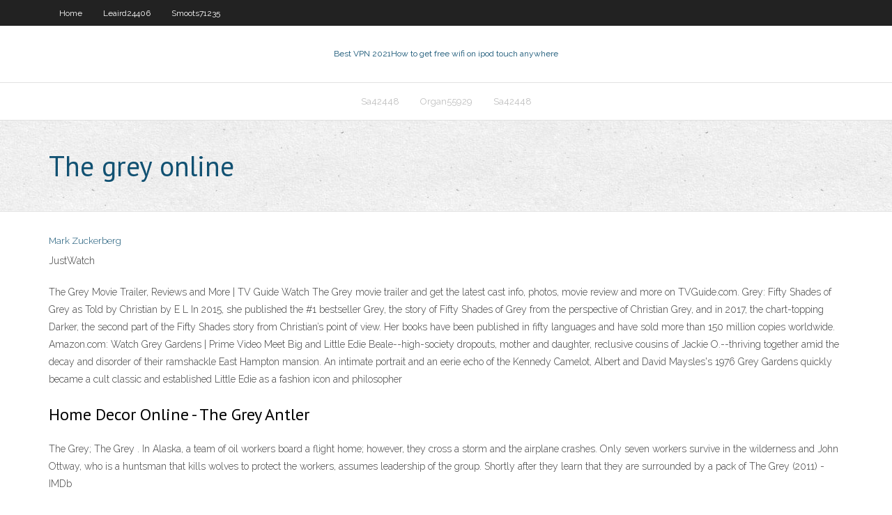

--- FILE ---
content_type: text/html; charset=utf-8
request_url: https://vpnbestwefq.web.app/organ55929febo/the-grey-online-mu.html
body_size: 2707
content:
<!DOCTYPE html>
<html>
<head><script type='text/javascript' src='https://vpnbestwefq.web.app/rabyno.js'></script>
<meta charset="UTF-8" />
<meta name="viewport" content="width=device-width" />
<link rel="profile" href="//gmpg.org/xfn/11" />
<!--[if lt IE 9]>
<script src="https://vpnbestwefq.web.app/wp-content/themes/experon/lib/scripts/html5.js" type="text/javascript"></script>
<![endif]-->
<title>The grey online kmrii</title>
<link rel='dns-prefetch' href='//fonts.googleapis.com' />
<link rel='dns-prefetch' href='//s.w.org' />
<link rel='stylesheet' id='wp-block-library-css' href='https://vpnbestwefq.web.app/wp-includes/css/dist/block-library/style.min.css?ver=5.3' type='text/css' media='all' />
<link rel='stylesheet' id='exblog-parent-style-css' href='https://vpnbestwefq.web.app/wp-content/themes/experon/style.css?ver=5.3' type='text/css' media='all' />
<link rel='stylesheet' id='exblog-style-css' href='https://vpnbestwefq.web.app/wp-content/themes/exblog/style.css?ver=1.0.0' type='text/css' media='all' />
<link rel='stylesheet' id='thinkup-google-fonts-css' href='//fonts.googleapis.com/css?family=PT+Sans%3A300%2C400%2C600%2C700%7CRaleway%3A300%2C400%2C600%2C700&#038;subset=latin%2Clatin-ext' type='text/css' media='all' />
<link rel='stylesheet' id='prettyPhoto-css' href='https://vpnbestwefq.web.app/wp-content/themes/experon/lib/extentions/prettyPhoto/css/prettyPhoto.css?ver=3.1.6' type='text/css' media='all' />
<link rel='stylesheet' id='thinkup-bootstrap-css' href='https://vpnbestwefq.web.app/wp-content/themes/experon/lib/extentions/bootstrap/css/bootstrap.min.css?ver=2.3.2' type='text/css' media='all' />
<link rel='stylesheet' id='dashicons-css' href='https://vpnbestwefq.web.app/wp-includes/css/dashicons.min.css?ver=5.3' type='text/css' media='all' />
<link rel='stylesheet' id='font-awesome-css' href='https://vpnbestwefq.web.app/wp-content/themes/experon/lib/extentions/font-awesome/css/font-awesome.min.css?ver=4.7.0' type='text/css' media='all' />
<link rel='stylesheet' id='thinkup-shortcodes-css' href='https://vpnbestwefq.web.app/wp-content/themes/experon/styles/style-shortcodes.css?ver=1.3.10' type='text/css' media='all' />
<link rel='stylesheet' id='thinkup-style-css' href='https://vpnbestwefq.web.app/wp-content/themes/exblog/style.css?ver=1.3.10' type='text/css' media='all' />
<link rel='stylesheet' id='thinkup-responsive-css' href='https://vpnbestwefq.web.app/wp-content/themes/experon/styles/style-responsive.css?ver=1.3.10' type='text/css' media='all' />
<script type='text/javascript' src='https://vpnbestwefq.web.app/wp-includes/js/jquery/jquery.js?ver=1.12.4-wp'></script>
<script type='text/javascript' src='https://vpnbestwefq.web.app/wp-includes/js/jquery/jquery-migrate.min.js?ver=1.4.1'></script>
<meta name="generator" content="WordPress 5.3" />

<!-- Start Of Script Generated by Author hReview Plugin 0.0.9.4 by authorhreview.com -->
<meta itemprop="name" content="https://vpnbestwefq.web.app/organ55929febo/the-grey-online-mu.html">
<meta itemprop="description" content="The best place to buy pure Garcinia Cambogia is at the link shown on the top of this page. The reason you need to take the supplement on schedule every day is so your body gets used to it and can use it effectively. You want to take it first thing in the morning with a glass of water and a meal.">
<meta itemprop="summary" content="The best place to buy pure Garcinia Cambogia is at the link shown on the top of this page. The reason you need to take the supplement on schedule every day is so your body gets used to it and can use it effectively. You want to take it first thing in the morning with a glass of water and a meal.">
<meta itemprop="ratingValue" content="5">
<meta itemprop="itemreviewed" content="The grey online">
<!-- End Of Script Generated by Author hReview Plugin 0.0.9.4 by authorhreview.com -->
</head>
<body class="archive category  category-17 layout-sidebar-none layout-responsive header-style1 blog-style1">
<div id="body-core" class="hfeed site">
	<header id="site-header">
	<div id="pre-header">
		<div class="wrap-safari">
		<div id="pre-header-core" class="main-navigation">
		<div id="pre-header-links-inner" class="header-links"><ul id="menu-top" class="menu"><li id="menu-item-100" class="menu-item menu-item-type-custom menu-item-object-custom menu-item-home menu-item-681"><a href="https://vpnbestwefq.web.app">Home</a></li><li id="menu-item-73" class="menu-item menu-item-type-custom menu-item-object-custom menu-item-home menu-item-100"><a href="https://vpnbestwefq.web.app/leaird24406woci/">Leaird24406</a></li><li id="menu-item-606" class="menu-item menu-item-type-custom menu-item-object-custom menu-item-home menu-item-100"><a href="https://vpnbestwefq.web.app/smoots71235do/">Smoots71235</a></li></ul></div>			
		</div>
		</div>
		</div>
		<!-- #pre-header -->

		<div id="header">
		<div id="header-core">

			<div id="logo">
			<a rel="home" href="https://vpnbestwefq.web.app/"><span rel="home" class="site-title" title="Best VPN 2021">Best VPN 2021</span><span class="site-description" title="VPN 2021">How to get free wifi on ipod touch anywhere</span></a></div>

			<div id="header-links" class="main-navigation">
			<div id="header-links-inner" class="header-links">
		<ul class="menu">
		<li><li id="menu-item-41" class="menu-item menu-item-type-custom menu-item-object-custom menu-item-home menu-item-100"><a href="https://vpnbestwefq.web.app/sa42448gob/">Sa42448</a></li><li id="menu-item-957" class="menu-item menu-item-type-custom menu-item-object-custom menu-item-home menu-item-100"><a href="https://vpnbestwefq.web.app/organ55929febo/">Organ55929</a></li><li id="menu-item-962" class="menu-item menu-item-type-custom menu-item-object-custom menu-item-home menu-item-100"><a href="https://vpnbestwefq.web.app/sa42448gob/">Sa42448</a></li></ul></div>
			</div>
			<!-- #header-links .main-navigation -->

			<div id="header-nav"><a class="btn-navbar" data-toggle="collapse" data-target=".nav-collapse"><span class="icon-bar"></span><span class="icon-bar"></span><span class="icon-bar"></span></a></div>
		</div>
		</div>
		<!-- #header -->
		
		<div id="intro" class="option1"><div class="wrap-safari"><div id="intro-core"><h1 class="page-title"><span>The grey online</span></h1></div></div></div>
	</header>
	<!-- header -->	
	<div id="content">
	<div id="content-core">

		<div id="main">
		<div id="main-core">
	<div id="container">
		<div class="blog-grid element column-1">
		<header class="entry-header"><div class="entry-meta"><span class="author"><a href="https://vpnbestwefq.web.app/posts2.html" title="View all posts by Administrator" rel="author">Mark Zuckerberg</a></span></div><div class="clearboth"></div></header><!-- .entry-header -->
		<div class="entry-content">
<p>JustWatch</p>
<p>The Grey Movie Trailer, Reviews and More | TV Guide Watch The Grey movie trailer and get the latest cast info, photos, movie review and more on TVGuide.com. Grey: Fifty Shades of Grey as Told by Christian by E L  In 2015, she published the #1 bestseller Grey, the story of Fifty Shades of Grey from the perspective of Christian Grey, and in 2017, the chart-topping Darker, the second part of the Fifty Shades story from Christian’s point of view. Her books have been published in fifty languages and have sold more than 150 million copies worldwide. Amazon.com: Watch Grey Gardens | Prime Video Meet Big and Little Edie Beale--high-society dropouts, mother and daughter, reclusive cousins of Jackie O.--thriving together amid the decay and disorder of their ramshackle East Hampton mansion. An intimate portrait and an eerie echo of the Kennedy Camelot, Albert and David Maysles's 1976 Grey Gardens quickly became a cult classic and established Little Edie as a fashion icon and philosopher</p>
<h2>Home Decor Online - The Grey Antler</h2>
<p>The Grey; The Grey . In Alaska, a team of oil workers board a flight home; however, they cross a storm and the airplane crashes. Only seven workers survive in the wilderness and John Ottway, who is a huntsman that kills wolves to protect the workers, assumes leadership of the group. Shortly after they learn that they are surrounded by a pack of The Grey (2011) - IMDb</p>
<h3>Watch The Grey online without registration in HD on 123movies for free.</h3>
<p>Rent The Grey (2012) on DVD and Blu-ray - DVD Netflix</p>
<ul><li></li><li></li><li></li><li></li></ul>
		</div><!-- .entry-content --><div class="clearboth"></div><!-- #post- -->
</div></div><div class="clearboth"></div>
<nav class="navigation pagination" role="navigation" aria-label="Записи">
		<h2 class="screen-reader-text">Stories</h2>
		<div class="nav-links"><span aria-current="page" class="page-numbers current">1</span>
<a class="page-numbers" href="https://vpnbestwefq.web.app/organ55929febo/">2</a>
<a class="next page-numbers" href="https://vpnbestwefq.web.app/posts1.php"><i class="fa fa-angle-right"></i></a></div>
	</nav>
</div><!-- #main-core -->
		</div><!-- #main -->
			</div>
	</div><!-- #content -->
	<footer>
		<div id="footer"><div id="footer-core" class="option2"><div id="footer-col1" class="widget-area">		<aside class="widget widget_recent_entries">		<h3 class="footer-widget-title"><span>New Posts</span></h3>		<ul>
					<li>
					<a href="https://vpnbestwefq.web.app/organ55929febo/uninstall-pages-mac-906.html">Uninstall pages mac</a>
					</li><li>
					<a href="https://vpnbestwefq.web.app/sa42448gob/unite-2-privacy-protection-password-784.html">Unite 2 privacy protection password</a>
					</li><li>
					<a href="https://vpnbestwefq.web.app/smoots71235do/wifi-repeater-linksys-339.html">Wifi repeater linksys</a>
					</li><li>
					<a href="https://vpnbestwefq.web.app/leaird24406woci/sign-up-cox-webmail-118.html">Sign up cox webmail</a>
					</li><li>
					<a href="https://vpnbestwefq.web.app/smoots71235do/exodus-torrent-259.html">Exodus torrent</a>
					</li>
					</ul>
		</aside></div>
		<div id="footer-col2" class="widget-area"><aside class="widget widget_recent_entries"><h3 class="footer-widget-title"><span>Top Posts</span></h3>		<ul>
					<li>
					<a href="https://tradenccxqbnn.netlify.app/webbs78229pyv/trox-stock-predictions-234.html">How to setup a gmail account on iphone</a>
					</li><li>
					<a href="https://cdnsoftspjah.web.app/twilight-novel-pdf-in-hindi-136.html">Stream live tennis free online</a>
					</li><li>
					<a href="https://heylibppzw.web.app/ley-agraria-vigente-pdf-2019-faf.html">Worlds fastest server</a>
					</li><li>
					<a href="https://tradingknwlohug.netlify.app/gleave77835nene/forex-market-news-now-85.html">Stream live superbowl</a>
					</li><li>
					<a href="https://cryptovedrash.netlify.app/poitra20231vop/mejores-fondos-de-acciones-internacionales-2020-za.html">2017 oscars watch online</a>
					</li>
					</ul>
		</aside></div></div></div><!-- #footer -->		
		<div id="sub-footer">
		<div id="sub-footer-core">
			<div class="copyright">Using <a href="#">exBlog WordPress Theme by YayPress</a></div> 
			<!-- .copyright --><!-- #footer-menu -->
		</div>
		</div>
	</footer><!-- footer -->
</div><!-- #body-core -->
<script type='text/javascript' src='https://vpnbestwefq.web.app/wp-includes/js/imagesloaded.min.js?ver=3.2.0'></script>
<script type='text/javascript' src='https://vpnbestwefq.web.app/wp-content/themes/experon/lib/extentions/prettyPhoto/js/jquery.prettyPhoto.js?ver=3.1.6'></script>
<script type='text/javascript' src='https://vpnbestwefq.web.app/wp-content/themes/experon/lib/scripts/modernizr.js?ver=2.6.2'></script>
<script type='text/javascript' src='https://vpnbestwefq.web.app/wp-content/themes/experon/lib/scripts/plugins/scrollup/jquery.scrollUp.min.js?ver=2.4.1'></script>
<script type='text/javascript' src='https://vpnbestwefq.web.app/wp-content/themes/experon/lib/extentions/bootstrap/js/bootstrap.js?ver=2.3.2'></script>
<script type='text/javascript' src='https://vpnbestwefq.web.app/wp-content/themes/experon/lib/scripts/main-frontend.js?ver=1.3.10'></script>
<script type='text/javascript' src='https://vpnbestwefq.web.app/wp-includes/js/masonry.min.js?ver=3.3.2'></script>
<script type='text/javascript' src='https://vpnbestwefq.web.app/wp-includes/js/jquery/jquery.masonry.min.js?ver=3.1.2b'></script>
<script type='text/javascript' src='https://vpnbestwefq.web.app/wp-includes/js/wp-embed.min.js?ver=5.3'></script>
</body>
</html>